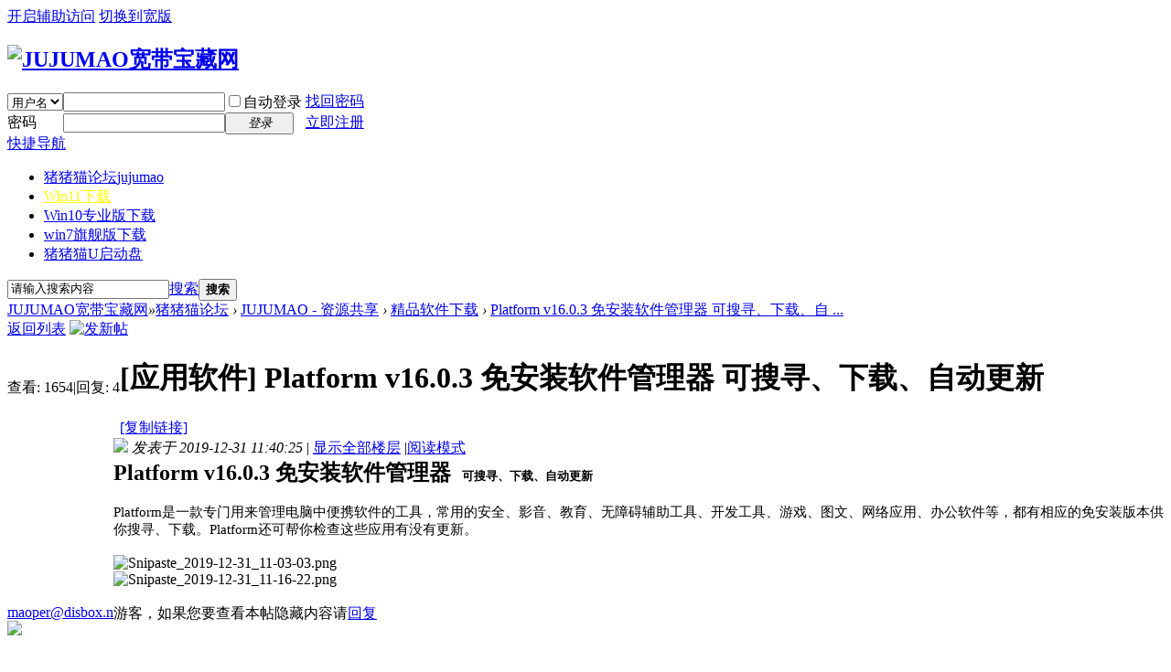

--- FILE ---
content_type: text/html; charset=gbk
request_url: http://www.jujumaow.com/thread-42286-1-1.html
body_size: 8510
content:
<!DOCTYPE html PUBLIC "-//W3C//DTD XHTML 1.0 Transitional//EN" "http://www.w3.org/TR/xhtml1/DTD/xhtml1-transitional.dtd">
<html xmlns="http://www.w3.org/1999/xhtml">
<head>
<meta http-equiv="Content-Type" content="text/html; charset=gbk" />
<title>Platform v16.0.3 免安装软件管理器  可搜寻、下载、自动更新 - 精品软件下载 JUJUMAO宽带宝藏网</title>
<link href="http://www.jujumaow.com/thread-42286-1-1.html" rel="canonical" />
<meta name="keywords" content="Platform v16.0.3 免安装软件管理器  可搜寻、下载、自动更新" />
<meta name="description" content="JUJUMAO宽带宝藏网是电脑技术论坛,电脑技术学习,电脑维修技术,winxp系统下载,win7旗舰版下载,win10系统下载,猪猪猫感谢各界朋友们对我们的支持与厚爱,jujumaoW.Com ,JUJUMAO宽带宝藏网" />
<meta name="generator" content="Discuz! X3.4" />
<meta name="author" content="Discuz! Team and Comsenz UI Team" />
<meta name="copyright" content="2001-2017 Comsenz Inc." />
<meta name="MSSmartTagsPreventParsing" content="True" />
<meta http-equiv="MSThemeCompatible" content="Yes" />
<base href="http://www.jujumaow.com/" /><link rel="stylesheet" type="text/css" href="data/cache/style_1_common.css?Kw6" /><link rel="stylesheet" type="text/css" href="data/cache/style_1_forum_viewthread.css?Kw6" /><script type="text/javascript">var STYLEID = '1', STATICURL = 'static/', IMGDIR = 'static/image/common', VERHASH = 'Kw6', charset = 'gbk', discuz_uid = '0', cookiepre = '7Wh4_2132_', cookiedomain = '', cookiepath = '/', showusercard = '0', attackevasive = '0', disallowfloat = 'newthread', creditnotice = '1|威望|,2|金钱|,3|贡献|', defaultstyle = '', REPORTURL = 'aHR0cDovL3d3dy5qdWp1bWFvdy5jb20vdGhyZWFkLTQyMjg2LTEtMS5odG1s', SITEURL = 'http://www.jujumaow.com/', JSPATH = 'data/cache/', CSSPATH = 'data/cache/style_', DYNAMICURL = '';</script>
<script src="data/cache/common.js?Kw6" type="text/javascript"></script>
<meta name="application-name" content="JUJUMAO宽带宝藏网" />
<meta name="msapplication-tooltip" content="JUJUMAO宽带宝藏网" />
<meta name="msapplication-task" content="name=猪猪猫论坛;action-uri=http://www.jujumaow.com/forum.php;icon-uri=http://www.jujumaow.com/static/image/common/bbs.ico" />
<link rel="archives" title="JUJUMAO宽带宝藏网" href="http://www.jujumaow.com/archiver/" />
<script src="data/cache/forum.js?Kw6" type="text/javascript"></script>
</head>

<body id="nv_forum" class="pg_viewthread" onkeydown="if(event.keyCode==27) return false;">
<div id="append_parent"></div><div id="ajaxwaitid"></div>
<div id="toptb" class="cl">
<div class="wp">
<div class="z"></div>
<div class="y">
<a id="switchblind" href="javascript:;" onclick="toggleBlind(this)" title="开启辅助访问" class="switchblind">开启辅助访问</a>
<a href="javascript:;" id="switchwidth" onclick="widthauto(this)" title="切换到宽版" class="switchwidth">切换到宽版</a>
</div>
</div>
</div>

<div id="hd">
<div class="wp">
<div class="hdc cl"><h2><a href="http://www.jujumaow.com/" title="JUJUMAO宽带宝藏网"><img src="static/image/common/logo.png" alt="JUJUMAO宽带宝藏网" border="0" /></a></h2><script src="data/cache/logging.js?Kw6" type="text/javascript"></script>
<form method="post" autocomplete="off" id="lsform" action="member.php?mod=logging&amp;action=login&amp;loginsubmit=yes&amp;infloat=yes&amp;lssubmit=yes" onsubmit="return lsSubmit();">
<div class="fastlg cl">
<span id="return_ls" style="display:none"></span>
<div class="y pns">
<table cellspacing="0" cellpadding="0">
<tr>
<td>
<span class="ftid">
<select name="fastloginfield" id="ls_fastloginfield" width="40" tabindex="900">
<option value="username">用户名</option>
<option value="email">Email</option>
</select>
</span>
<script type="text/javascript">simulateSelect('ls_fastloginfield')</script>
</td>
<td><input type="text" name="username" id="ls_username" autocomplete="off" class="px vm" tabindex="901" /></td>
<td class="fastlg_l"><label for="ls_cookietime"><input type="checkbox" name="cookietime" id="ls_cookietime" class="pc" value="2592000" tabindex="903" />自动登录</label></td>
<td>&nbsp;<a href="javascript:;" onclick="showWindow('login', 'member.php?mod=logging&action=login&viewlostpw=1')">找回密码</a></td>
</tr>
<tr>
<td><label for="ls_password" class="z psw_w">密码</label></td>
<td><input type="password" name="password" id="ls_password" class="px vm" autocomplete="off" tabindex="902" /></td>
<td class="fastlg_l"><button type="submit" class="pn vm" tabindex="904" style="width: 75px;"><em>登录</em></button></td>
<td>&nbsp;<a href="member.php?mod=register" class="xi2 xw1">立即注册</a></td>
</tr>
</table>
<input type="hidden" name="quickforward" value="yes" />
<input type="hidden" name="handlekey" value="ls" />
</div>
</div>
</form>

</div>

<div id="nv">
<a href="javascript:;" id="qmenu" onmouseover="delayShow(this, function () {showMenu({'ctrlid':'qmenu','pos':'34!','ctrlclass':'a','duration':2});showForummenu(38);})">快捷导航</a>
<ul><li class="a" id="mn_forum" ><a href="http://www.jujumaow.com/forum.php" hidefocus="true" title="jujumao"  >猪猪猫论坛<span>jujumao</span></a></li><li id="mn_N02d8" ><a href="http://www.jujumaow.com/type-37-163-1.html" hidefocus="true"   style="color: yellow">Win11下载</a></li><li id="mn_Nb502" ><a href="http://www.jujumaow.com/type-37-162-1.html" hidefocus="true"  >Win10专业版下载</a></li><li id="mn_N65b6" ><a href="http://www.jujumaow.com/type-37-161-1.html" hidefocus="true"  >win7旗舰版下载</a></li><li id="mn_Nd544" ><a href="http://www.jujumaow.com/thread-40988-1-1.html" hidefocus="true"  >猪猪猫U启动盘</a></li></ul>
</div>
<div class="p_pop h_pop" id="mn_userapp_menu" style="display: none"></div><div id="mu" class="cl">
</div><div id="scbar" class="cl">
<form id="scbar_form" method="post" autocomplete="off" onsubmit="searchFocus($('scbar_txt'))" action="search.php?searchsubmit=yes" target="_blank">
<input type="hidden" name="mod" id="scbar_mod" value="search" />
<input type="hidden" name="formhash" value="1daf7b46" />
<input type="hidden" name="srchtype" value="title" />
<input type="hidden" name="srhfid" value="38" />
<input type="hidden" name="srhlocality" value="forum::viewthread" />
<table cellspacing="0" cellpadding="0">
<tr>
<td class="scbar_icon_td"></td>
<td class="scbar_txt_td"><input type="text" name="srchtxt" id="scbar_txt" value="请输入搜索内容" autocomplete="off" x-webkit-speech speech /></td>
<td class="scbar_type_td"><a href="javascript:;" id="scbar_type" class="xg1" onclick="showMenu(this.id)" hidefocus="true">搜索</a></td>
<td class="scbar_btn_td"><button type="submit" name="searchsubmit" id="scbar_btn" sc="1" class="pn pnc" value="true"><strong class="xi2">搜索</strong></button></td>
<td class="scbar_hot_td">
<div id="scbar_hot">
</div>
</td>
</tr>
</table>
</form>
</div>
<ul id="scbar_type_menu" class="p_pop" style="display: none;"><li><a href="javascript:;" rel="curforum" fid="38" >本版</a></li><li><a href="javascript:;" rel="forum" class="curtype">帖子</a></li><li><a href="javascript:;" rel="user">用户</a></li></ul>
<script type="text/javascript">
initSearchmenu('scbar', '');
</script>
</div>
</div>


<div id="wp" class="wp">
<script type="text/javascript">var fid = parseInt('38'), tid = parseInt('42286');</script>

<script src="data/cache/forum_viewthread.js?Kw6" type="text/javascript"></script>
<script type="text/javascript">zoomstatus = parseInt(1);var imagemaxwidth = '600';var aimgcount = new Array();</script>

<style id="diy_style" type="text/css"></style>
<!--[diy=diynavtop]--><div id="diynavtop" class="area"></div><!--[/diy]-->
<div id="pt" class="bm cl">
<div class="z">
<a href="./" class="nvhm" title="首页">JUJUMAO宽带宝藏网</a><em>&raquo;</em><a href="http://www.jujumaow.com/forum.php">猪猪猫论坛</a> <em>&rsaquo;</em> <a href="http://www.jujumaow.com/forum.php?gid=36">JUJUMAO - 资源共享</a> <em>&rsaquo;</em> <a href="http://www.jujumaow.com/forum-38-1.html">精品软件下载</a> <em>&rsaquo;</em> <a href="http://www.jujumaow.com/thread-42286-1-1.html">Platform v16.0.3 免安装软件管理器  可搜寻、下载、自 ...</a>
</div>
</div>

<style id="diy_style" type="text/css"></style>
<div class="wp">
<!--[diy=diy1]--><div id="diy1" class="area"></div><!--[/diy]-->
</div>

<div id="ct" class="wp cl">
<div id="pgt" class="pgs mbm cl ">
<div class="pgt"></div>
<span class="y pgb"><a href="http://www.jujumaow.com/forum-38-1.html">返回列表</a></span>
<a id="newspecial" onmouseover="$('newspecial').id = 'newspecialtmp';this.id = 'newspecial';showMenu({'ctrlid':this.id})" onclick="showWindow('newthread', 'forum.php?mod=post&action=newthread&fid=38')" href="javascript:;" title="发新帖"><img src="static/image/common/pn_post.png" alt="发新帖" /></a></div>



<div id="postlist" class="pl bm">
<table cellspacing="0" cellpadding="0">
<tr>
<td class="pls ptn pbn">
<div class="hm ptn">
<span class="xg1">查看:</span> <span class="xi1">1654</span><span class="pipe">|</span><span class="xg1">回复:</span> <span class="xi1">4</span>
</div>
</td>
<td class="plc ptm pbn vwthd">
<h1 class="ts">
[应用软件]
<span id="thread_subject">Platform v16.0.3 免安装软件管理器  可搜寻、下载、自动更新</span>
</h1>
<span class="xg1">
<a href="http://www.jujumaow.com/thread-42286-1-1.html" onclick="return copyThreadUrl(this, 'JUJUMAO宽带宝藏网')" >[复制链接]</a>
</span>
</td>
</tr>
</table>


<table cellspacing="0" cellpadding="0" class="ad">
<tr>
<td class="pls">
</td>
<td class="plc">
</td>
</tr>
</table><div id="post_185571" ><table id="pid185571" class="plhin" summary="pid185571" cellspacing="0" cellpadding="0">
<tr>
<td class="pls" rowspan="2">
<div id="favatar185571" class="pls favatar">
 <div class="pi">
<div class="authi"><a href="http://www.jujumaow.com/space-uid-49859.html" target="_blank" class="xw1">maoper@disbox.n</a>
</div>
</div>
<div class="p_pop blk bui card_gender_" id="userinfo185571" style="display: none; margin-top: -11px;">
<div class="m z">
<div id="userinfo185571_ma"></div>
</div>
<div class="i y">
<div>
<strong><a href="http://www.jujumaow.com/space-uid-49859.html" target="_blank" class="xi2">maoper@disbox.n</a></strong>
<em>当前离线</em>
</div><dl class="cl">
<dt>积分</dt><dd><a href="http://www.jujumaow.com/home.php?mod=space&uid=49859&do=profile" target="_blank" class="xi2">291</a></dd>
</dl><div class="imicn">
<a href="http://www.jujumaow.com/home.php?mod=space&amp;uid=49859&amp;do=profile" target="_blank" title="查看详细资料"><img src="static/image/common/userinfo.gif" alt="查看详细资料" /></a>
</div>
<div id="avatarfeed"><span id="threadsortswait"></span></div>
</div>
</div>
<div>
<div class="avatar"><a href="http://www.jujumaow.com/space-uid-49859.html" class="avtm" target="_blank"><img src="http://www.jujumaow.com/uc_server/avatar.php?uid=49859&size=middle" /></a></div>
</div>
</div>
</td>
<td class="plc">
<div class="pi">
<div class="pti">
<div class="pdbt">
</div>
<div class="authi">
<img class="authicn vm" id="authicon185571" src="static/image/common/online_member.gif" />
<em id="authorposton185571">发表于 2019-12-31 11:40:25</em>
<span class="pipe">|</span>
<a href="http://www.jujumaow.com/thread-42286-1-1.html" rel="nofollow">显示全部楼层</a>
<span class="pipe show">|</span><a href="javascript:;" onclick="readmode($('thread_subject').innerHTML, 185571);" class="show">阅读模式</a>
</div>
</div>
</div><div class="pct"><style type="text/css">.pcb{margin-right:0}</style><div class="pcb">
 
<div class="t_fsz">
<table cellspacing="0" cellpadding="0"><tr><td class="t_f" id="postmessage_185571">
<script type="text/javascript">replyreload += ',' + 185571;</script><strong><font size="5">Platform v16.0.3 免安装软件管理器&nbsp;&nbsp;</font><font size="2">可搜寻、下载、自动更新</font></strong><br />
<br />
<font face="&amp;quot;"><font style="font-size:15px">Platform是一款专门用来管理电脑中便携软件的工具，常用的安全、影音、教育、无障碍辅助工具、开发工具、游戏、图文、网络应用、办公软件等，都有相应的免安装版本供你搜寻、下载。Platform还可帮你检查这些应用有没有更新。</font></font><br />
<br />

<ignore_js_op>

<img src="http://www.jujumaow.com/data/attachment/forum/201912/31/114046a9lcpccw779wfzm9.png" alt="Snipaste_2019-12-31_11-03-03.png" title="Snipaste_2019-12-31_11-03-03.png" />

</ignore_js_op>
<br />

<ignore_js_op>

<img src="http://www.jujumaow.com/data/attachment/forum/201912/31/114046mfplmlckrfrlamra.png" alt="Snipaste_2019-12-31_11-16-22.png" title="Snipaste_2019-12-31_11-16-22.png" />

</ignore_js_op>
<br />
<br />
<div class="locked">游客，如果您要查看本帖隐藏内容请<a href="http://www.jujumaow.com/forum.php?mod=post&amp;action=reply&amp;fid=38&amp;tid=42286" onclick="showWindow('reply', this.href)">回复</a></div><br />
<br />
<br />
<font size="6"><font face="&amp;quot;">这么棒的软件，这么多便携应用，不来体验一下么？</font></font><br />
<font size="6"><font face="&amp;quot;">认为此贴还不错的话，请回帖支持一下，谢谢！！</font></font><br />
<br />
<br />
<br />
</td></tr></table>


</div>
<div id="comment_185571" class="cm">
</div>

<div id="post_rate_div_185571"></div>
</div>
</div>

</td></tr>
<tr><td class="plc plm">
</td>
</tr>
<tr id="_postposition185571"></tr>
<tr>
<td class="pls"></td>
<td class="plc" style="overflow:visible;">
<div class="po hin">
<div class="pob cl">
<em>
<a class="fastre" href="forum.php?mod=post&amp;action=reply&amp;fid=38&amp;tid=42286&amp;reppost=185571&amp;extra=page%3D1&amp;page=1" onclick="showWindow('reply', this.href)">回复</a>
</em>

<p>
<a href="javascript:;" id="mgc_post_185571" onmouseover="showMenu(this.id)" class="showmenu">使用道具</a>
<a href="javascript:;" onclick="showWindow('miscreport185571', 'misc.php?mod=report&rtype=post&rid=185571&tid=42286&fid=38', 'get', -1);return false;">举报</a>
</p>

<ul id="mgc_post_185571_menu" class="p_pop mgcmn" style="display: none;">
</ul>
<script type="text/javascript" reload="1">checkmgcmn('post_185571')</script>
</div>
</div>
</td>
</tr>
<tr class="ad">
<td class="pls">
</td>
<td class="plc">
</td>
</tr>
</table>
<script type="text/javascript" reload="1">
aimgcount[185571] = ['17510','17511'];
attachimggroup(185571);
attachimgshow(185571);
var aimgfid = 0;
</script>
</div><div id="post_205638" ><table id="pid205638" class="plhin" summary="pid205638" cellspacing="0" cellpadding="0">
<tr>
<td class="pls" rowspan="2">
<div id="favatar205638" class="pls favatar">
 <div class="pi">
<div class="authi"><a href="http://www.jujumaow.com/space-uid-49666.html" target="_blank" class="xw1">goodhao2018</a>
</div>
</div>
<div class="p_pop blk bui card_gender_" id="userinfo205638" style="display: none; margin-top: -11px;">
<div class="m z">
<div id="userinfo205638_ma"></div>
</div>
<div class="i y">
<div>
<strong><a href="http://www.jujumaow.com/space-uid-49666.html" target="_blank" class="xi2">goodhao2018</a></strong>
<em>当前离线</em>
</div><dl class="cl">
<dt>积分</dt><dd><a href="http://www.jujumaow.com/home.php?mod=space&uid=49666&do=profile" target="_blank" class="xi2">179</a></dd>
</dl><div class="imicn">
<a href="http://www.jujumaow.com/home.php?mod=space&amp;uid=49666&amp;do=profile" target="_blank" title="查看详细资料"><img src="static/image/common/userinfo.gif" alt="查看详细资料" /></a>
</div>
<div id="avatarfeed"><span id="threadsortswait"></span></div>
</div>
</div>
<div>
<div class="avatar"><a href="http://www.jujumaow.com/space-uid-49666.html" class="avtm" target="_blank"><img src="http://www.jujumaow.com/uc_server/avatar.php?uid=49666&size=middle" /></a></div>
</div>
</div>
</td>
<td class="plc">
<div class="pi">
<div class="pti">
<div class="pdbt">
</div>
<div class="authi">
<img class="authicn vm" id="authicon205638" src="static/image/common/online_member.gif" />
<em id="authorposton205638">发表于 2023-3-28 21:50:38</em>
<span class="pipe">|</span>
<a href="http://www.jujumaow.com/thread-42286-1-1.html" rel="nofollow">显示全部楼层</a>
</div>
</div>
</div><div class="pct"><div class="pcb">
<div class="t_fsz">
<table cellspacing="0" cellpadding="0"><tr><td class="t_f" id="postmessage_205638">
么棒的软件，这么多便携应用，不来体验一下么？<br />
认为此贴还不错的话，请回帖支持一下，谢谢！！</td></tr></table>


</div>
<div id="comment_205638" class="cm">
</div>

<div id="post_rate_div_205638"></div>
</div>
</div>

</td></tr>
<tr><td class="plc plm">
</td>
</tr>
<tr id="_postposition205638"></tr>
<tr>
<td class="pls"></td>
<td class="plc" style="overflow:visible;">
<div class="po hin">
<div class="pob cl">
<em>
<a class="fastre" href="forum.php?mod=post&amp;action=reply&amp;fid=38&amp;tid=42286&amp;repquote=205638&amp;extra=page%3D1&amp;page=1" onclick="showWindow('reply', this.href)">回复</a>
<a class="replyadd" href="forum.php?mod=misc&amp;action=postreview&amp;do=support&amp;tid=42286&amp;pid=205638&amp;hash=1daf7b46"  onclick="showWindow('login', this.href)" onmouseover="this.title = ($('review_support_205638').innerHTML ? $('review_support_205638').innerHTML : 0) + ' 人 支持'">支持 <span id="review_support_205638"></span></a>
<a class="replysubtract" href="forum.php?mod=misc&amp;action=postreview&amp;do=against&amp;tid=42286&amp;pid=205638&amp;hash=1daf7b46"  onclick="showWindow('login', this.href)" onmouseover="this.title = ($('review_against_205638').innerHTML ? $('review_against_205638').innerHTML : 0) + ' 人 反对'">反对 <span id="review_against_205638"></span></a>
</em>

<p>
<a href="javascript:;" id="mgc_post_205638" onmouseover="showMenu(this.id)" class="showmenu">使用道具</a>
<a href="javascript:;" onclick="showWindow('miscreport205638', 'misc.php?mod=report&rtype=post&rid=205638&tid=42286&fid=38', 'get', -1);return false;">举报</a>
</p>

<ul id="mgc_post_205638_menu" class="p_pop mgcmn" style="display: none;">
</ul>
<script type="text/javascript" reload="1">checkmgcmn('post_205638')</script>
</div>
</div>
</td>
</tr>
<tr class="ad">
<td class="pls">
</td>
<td class="plc">
</td>
</tr>
</table>
</div><div id="post_205651" ><table id="pid205651" class="plhin" summary="pid205651" cellspacing="0" cellpadding="0">
<tr>
<td class="pls" rowspan="2">
<div id="favatar205651" class="pls favatar">
 <div class="pi">
<div class="authi"><a href="http://www.jujumaow.com/space-uid-38239.html" target="_blank" class="xw1">szbnlat</a>
</div>
</div>
<div class="p_pop blk bui card_gender_" id="userinfo205651" style="display: none; margin-top: -11px;">
<div class="m z">
<div id="userinfo205651_ma"></div>
</div>
<div class="i y">
<div>
<strong><a href="http://www.jujumaow.com/space-uid-38239.html" target="_blank" class="xi2">szbnlat</a></strong>
<em>当前离线</em>
</div><dl class="cl">
<dt>积分</dt><dd><a href="http://www.jujumaow.com/home.php?mod=space&uid=38239&do=profile" target="_blank" class="xi2">502</a></dd>
</dl><div class="imicn">
<a href="http://www.jujumaow.com/home.php?mod=space&amp;uid=38239&amp;do=profile" target="_blank" title="查看详细资料"><img src="static/image/common/userinfo.gif" alt="查看详细资料" /></a>
</div>
<div id="avatarfeed"><span id="threadsortswait"></span></div>
</div>
</div>
<div>
<div class="avatar"><a href="http://www.jujumaow.com/space-uid-38239.html" class="avtm" target="_blank"><img src="http://www.jujumaow.com/uc_server/avatar.php?uid=38239&size=middle" /></a></div>
</div>
</div>
</td>
<td class="plc">
<div class="pi">
<div class="pti">
<div class="pdbt">
</div>
<div class="authi">
<img class="authicn vm" id="authicon205651" src="static/image/common/online_member.gif" />
<em id="authorposton205651">发表于 2023-3-29 21:40:11</em>
<span class="pipe">|</span>
<a href="http://www.jujumaow.com/thread-42286-1-1.html" rel="nofollow">显示全部楼层</a>
</div>
</div>
</div><div class="pct"><div class="pcb">
<div class="t_fsz">
<table cellspacing="0" cellpadding="0"><tr><td class="t_f" id="postmessage_205651">
谢谢分享，多谢楼主分享</td></tr></table>


</div>
<div id="comment_205651" class="cm">
</div>

<div id="post_rate_div_205651"></div>
</div>
</div>

</td></tr>
<tr><td class="plc plm">
</td>
</tr>
<tr id="_postposition205651"></tr>
<tr>
<td class="pls"></td>
<td class="plc" style="overflow:visible;">
<div class="po hin">
<div class="pob cl">
<em>
<a class="fastre" href="forum.php?mod=post&amp;action=reply&amp;fid=38&amp;tid=42286&amp;repquote=205651&amp;extra=page%3D1&amp;page=1" onclick="showWindow('reply', this.href)">回复</a>
<a class="replyadd" href="forum.php?mod=misc&amp;action=postreview&amp;do=support&amp;tid=42286&amp;pid=205651&amp;hash=1daf7b46"  onclick="showWindow('login', this.href)" onmouseover="this.title = ($('review_support_205651').innerHTML ? $('review_support_205651').innerHTML : 0) + ' 人 支持'">支持 <span id="review_support_205651"></span></a>
<a class="replysubtract" href="forum.php?mod=misc&amp;action=postreview&amp;do=against&amp;tid=42286&amp;pid=205651&amp;hash=1daf7b46"  onclick="showWindow('login', this.href)" onmouseover="this.title = ($('review_against_205651').innerHTML ? $('review_against_205651').innerHTML : 0) + ' 人 反对'">反对 <span id="review_against_205651"></span></a>
</em>

<p>
<a href="javascript:;" id="mgc_post_205651" onmouseover="showMenu(this.id)" class="showmenu">使用道具</a>
<a href="javascript:;" onclick="showWindow('miscreport205651', 'misc.php?mod=report&rtype=post&rid=205651&tid=42286&fid=38', 'get', -1);return false;">举报</a>
</p>

<ul id="mgc_post_205651_menu" class="p_pop mgcmn" style="display: none;">
</ul>
<script type="text/javascript" reload="1">checkmgcmn('post_205651')</script>
</div>
</div>
</td>
</tr>
<tr class="ad">
<td class="pls">
</td>
<td class="plc">
</td>
</tr>
</table>
</div><div id="post_205688" ><table id="pid205688" class="plhin" summary="pid205688" cellspacing="0" cellpadding="0">
<tr>
<td class="pls" rowspan="2">
<div id="favatar205688" class="pls favatar">
 <div class="pi">
<div class="authi"><a href="http://www.jujumaow.com/space-uid-24853.html" target="_blank" class="xw1">vb889</a>
</div>
</div>
<div class="p_pop blk bui card_gender_" id="userinfo205688" style="display: none; margin-top: -11px;">
<div class="m z">
<div id="userinfo205688_ma"></div>
</div>
<div class="i y">
<div>
<strong><a href="http://www.jujumaow.com/space-uid-24853.html" target="_blank" class="xi2">vb889</a></strong>
<em>当前离线</em>
</div><dl class="cl">
<dt>积分</dt><dd><a href="http://www.jujumaow.com/home.php?mod=space&uid=24853&do=profile" target="_blank" class="xi2">289</a></dd>
</dl><div class="imicn">
<a href="http://www.jujumaow.com/home.php?mod=space&amp;uid=24853&amp;do=profile" target="_blank" title="查看详细资料"><img src="static/image/common/userinfo.gif" alt="查看详细资料" /></a>
</div>
<div id="avatarfeed"><span id="threadsortswait"></span></div>
</div>
</div>
<div>
<div class="avatar"><a href="http://www.jujumaow.com/space-uid-24853.html" class="avtm" target="_blank"><img src="http://www.jujumaow.com/uc_server/avatar.php?uid=24853&size=middle" /></a></div>
</div>
</div>
</td>
<td class="plc">
<div class="pi">
<div class="pti">
<div class="pdbt">
</div>
<div class="authi">
<img class="authicn vm" id="authicon205688" src="static/image/common/online_member.gif" />
<em id="authorposton205688">发表于 2023-3-31 21:35:29</em>
<span class="pipe">|</span>
<a href="http://www.jujumaow.com/thread-42286-1-1.html" rel="nofollow">显示全部楼层</a>
</div>
</div>
</div><div class="pct"><div class="pcb">
<div class="t_fsz">
<table cellspacing="0" cellpadding="0"><tr><td class="t_f" id="postmessage_205688">
这么棒的软件，这么多便携应用，不来体验一下么？<br />
认为此贴还不错的话，请回帖支持一下，谢谢！！</td></tr></table>


</div>
<div id="comment_205688" class="cm">
</div>

<div id="post_rate_div_205688"></div>
</div>
</div>

</td></tr>
<tr><td class="plc plm">
</td>
</tr>
<tr id="_postposition205688"></tr>
<tr>
<td class="pls"></td>
<td class="plc" style="overflow:visible;">
<div class="po hin">
<div class="pob cl">
<em>
<a class="fastre" href="forum.php?mod=post&amp;action=reply&amp;fid=38&amp;tid=42286&amp;repquote=205688&amp;extra=page%3D1&amp;page=1" onclick="showWindow('reply', this.href)">回复</a>
<a class="replyadd" href="forum.php?mod=misc&amp;action=postreview&amp;do=support&amp;tid=42286&amp;pid=205688&amp;hash=1daf7b46"  onclick="showWindow('login', this.href)" onmouseover="this.title = ($('review_support_205688').innerHTML ? $('review_support_205688').innerHTML : 0) + ' 人 支持'">支持 <span id="review_support_205688"></span></a>
<a class="replysubtract" href="forum.php?mod=misc&amp;action=postreview&amp;do=against&amp;tid=42286&amp;pid=205688&amp;hash=1daf7b46"  onclick="showWindow('login', this.href)" onmouseover="this.title = ($('review_against_205688').innerHTML ? $('review_against_205688').innerHTML : 0) + ' 人 反对'">反对 <span id="review_against_205688"></span></a>
</em>

<p>
<a href="javascript:;" id="mgc_post_205688" onmouseover="showMenu(this.id)" class="showmenu">使用道具</a>
<a href="javascript:;" onclick="showWindow('miscreport205688', 'misc.php?mod=report&rtype=post&rid=205688&tid=42286&fid=38', 'get', -1);return false;">举报</a>
</p>

<ul id="mgc_post_205688_menu" class="p_pop mgcmn" style="display: none;">
</ul>
<script type="text/javascript" reload="1">checkmgcmn('post_205688')</script>
</div>
</div>
</td>
</tr>
<tr class="ad">
<td class="pls">
</td>
<td class="plc">
</td>
</tr>
</table>
</div><div id="post_208734" ><table id="pid208734" class="plhin" summary="pid208734" cellspacing="0" cellpadding="0">
<tr>
<td class="pls" rowspan="2">
<div id="favatar208734" class="pls favatar">
 <a name="lastpost"></a><div class="pi">
<div class="authi"><a href="http://www.jujumaow.com/space-uid-49666.html" target="_blank" class="xw1">goodhao2018</a>
</div>
</div>
<div class="p_pop blk bui card_gender_" id="userinfo208734" style="display: none; margin-top: -11px;">
<div class="m z">
<div id="userinfo208734_ma"></div>
</div>
<div class="i y">
<div>
<strong><a href="http://www.jujumaow.com/space-uid-49666.html" target="_blank" class="xi2">goodhao2018</a></strong>
<em>当前离线</em>
</div><dl class="cl">
<dt>积分</dt><dd><a href="http://www.jujumaow.com/home.php?mod=space&uid=49666&do=profile" target="_blank" class="xi2">179</a></dd>
</dl><div class="imicn">
<a href="http://www.jujumaow.com/home.php?mod=space&amp;uid=49666&amp;do=profile" target="_blank" title="查看详细资料"><img src="static/image/common/userinfo.gif" alt="查看详细资料" /></a>
</div>
<div id="avatarfeed"><span id="threadsortswait"></span></div>
</div>
</div>
<div>
<div class="avatar"><a href="http://www.jujumaow.com/space-uid-49666.html" class="avtm" target="_blank"><img src="http://www.jujumaow.com/uc_server/avatar.php?uid=49666&size=middle" /></a></div>
</div>
</div>
</td>
<td class="plc">
<div class="pi">
<div class="pti">
<div class="pdbt">
</div>
<div class="authi">
<img class="authicn vm" id="authicon208734" src="static/image/common/online_member.gif" />
<em id="authorposton208734">发表于 2023-11-18 08:15:34</em>
<span class="pipe">|</span>
<a href="http://www.jujumaow.com/thread-42286-1-1.html" rel="nofollow">显示全部楼层</a>
</div>
</div>
</div><div class="pct"><div class="pcb">
<div class="t_fsz">
<table cellspacing="0" cellpadding="0"><tr><td class="t_f" id="postmessage_208734">
这么棒的软件，这么多便携应用，不来体验一下么？<br />
认为此贴还不错的话，请回帖支持一下，谢谢！！</td></tr></table>


</div>
<div id="comment_208734" class="cm">
</div>

<div id="post_rate_div_208734"></div>
</div>
</div>

</td></tr>
<tr><td class="plc plm">
</td>
</tr>
<tr id="_postposition208734"></tr>
<tr>
<td class="pls"></td>
<td class="plc" style="overflow:visible;">
<div class="po hin">
<div class="pob cl">
<em>
<a class="fastre" href="forum.php?mod=post&amp;action=reply&amp;fid=38&amp;tid=42286&amp;repquote=208734&amp;extra=page%3D1&amp;page=1" onclick="showWindow('reply', this.href)">回复</a>
<a class="replyadd" href="forum.php?mod=misc&amp;action=postreview&amp;do=support&amp;tid=42286&amp;pid=208734&amp;hash=1daf7b46"  onclick="showWindow('login', this.href)" onmouseover="this.title = ($('review_support_208734').innerHTML ? $('review_support_208734').innerHTML : 0) + ' 人 支持'">支持 <span id="review_support_208734"></span></a>
<a class="replysubtract" href="forum.php?mod=misc&amp;action=postreview&amp;do=against&amp;tid=42286&amp;pid=208734&amp;hash=1daf7b46"  onclick="showWindow('login', this.href)" onmouseover="this.title = ($('review_against_208734').innerHTML ? $('review_against_208734').innerHTML : 0) + ' 人 反对'">反对 <span id="review_against_208734"></span></a>
</em>

<p>
<a href="javascript:;" id="mgc_post_208734" onmouseover="showMenu(this.id)" class="showmenu">使用道具</a>
<a href="javascript:;" onclick="showWindow('miscreport208734', 'misc.php?mod=report&rtype=post&rid=208734&tid=42286&fid=38', 'get', -1);return false;">举报</a>
</p>

<ul id="mgc_post_208734_menu" class="p_pop mgcmn" style="display: none;">
</ul>
<script type="text/javascript" reload="1">checkmgcmn('post_208734')</script>
</div>
</div>
</td>
</tr>
<tr class="ad">
<td class="pls">
</td>
<td class="plc">
</td>
</tr>
</table>
</div><div id="postlistreply" class="pl"><div id="post_new" class="viewthread_table" style="display: none"></div></div>
</div>


<form method="post" autocomplete="off" name="modactions" id="modactions">
<input type="hidden" name="formhash" value="1daf7b46" />
<input type="hidden" name="optgroup" />
<input type="hidden" name="operation" />
<input type="hidden" name="listextra" value="page%3D1" />
<input type="hidden" name="page" value="1" />
</form>



<div class="pgs mtm mbm cl">
<span class="pgb y"><a href="http://www.jujumaow.com/forum-38-1.html">返回列表</a></span>
<a id="newspecialtmp" onmouseover="$('newspecial').id = 'newspecialtmp';this.id = 'newspecial';showMenu({'ctrlid':this.id})" onclick="showWindow('newthread', 'forum.php?mod=post&action=newthread&fid=38')" href="javascript:;" title="发新帖"><img src="static/image/common/pn_post.png" alt="发新帖" /></a>
</div>

<!--[diy=diyfastposttop]--><div id="diyfastposttop" class="area"></div><!--[/diy]-->
<script type="text/javascript">
var postminchars = parseInt('20');
var postmaxchars = parseInt('20000');
var disablepostctrl = parseInt('0');
</script>

<div id="f_pst" class="pl bm bmw">
<form method="post" autocomplete="off" id="fastpostform" action="forum.php?mod=post&amp;action=reply&amp;fid=38&amp;tid=42286&amp;extra=page%3D1&amp;replysubmit=yes&amp;infloat=yes&amp;handlekey=fastpost" onSubmit="return fastpostvalidate(this)">
<table cellspacing="0" cellpadding="0">
<tr>
<td class="pls">
</td>
<td class="plc">

<span id="fastpostreturn"></span>


<div class="cl">
<div id="fastsmiliesdiv" class="y"><div id="fastsmiliesdiv_data"><div id="fastsmilies"></div></div></div><div class="hasfsl" id="fastposteditor">
<div class="tedt mtn">
<div class="bar">
<span class="y">
<a href="http://www.jujumaow.com/forum.php?mod=post&amp;action=reply&amp;fid=38&amp;tid=42286" onclick="return switchAdvanceMode(this.href)">高级模式</a>
</span><script src="data/cache/seditor.js?Kw6" type="text/javascript"></script>
<div class="fpd">
<a href="javascript:;" title="文字加粗" class="fbld">B</a>
<a href="javascript:;" title="设置文字颜色" class="fclr" id="fastpostforecolor">Color</a>
<a id="fastpostimg" href="javascript:;" title="图片" class="fmg">Image</a>
<a id="fastposturl" href="javascript:;" title="添加链接" class="flnk">Link</a>
<a id="fastpostquote" href="javascript:;" title="引用" class="fqt">Quote</a>
<a id="fastpostcode" href="javascript:;" title="代码" class="fcd">Code</a>
<a href="javascript:;" class="fsml" id="fastpostsml">Smilies</a>
</div></div>
<div class="area">
<div class="pt hm">
您需要登录后才可以回帖 <a href="member.php?mod=logging&amp;action=login" onclick="showWindow('login', this.href)" class="xi2">登录</a> | <a href="member.php?mod=register" class="xi2">立即注册</a>
</div>
</div>
</div>
</div>
</div>
<div id="seccheck_fastpost">
</div>


<input type="hidden" name="formhash" value="1daf7b46" />
<input type="hidden" name="usesig" value="" />
<input type="hidden" name="subject" value="  " />
<p class="ptm pnpost">
<a href="http://www.jujumaow.com/home.php?mod=spacecp&amp;ac=credit&amp;op=rule&amp;fid=38" class="y" target="_blank">本版积分规则</a>
<button type="button" onclick="showWindow('login', 'member.php?mod=logging&action=login&guestmessage=yes')"  onmouseover="checkpostrule('seccheck_fastpost', 'ac=reply');this.onmouseover=null" name="replysubmit" id="fastpostsubmit" class="pn pnc vm" value="replysubmit" tabindex="5"><strong>发表回复</strong></button>
<label for="fastpostrefresh"><input id="fastpostrefresh" type="checkbox" class="pc" />回帖后跳转到最后一页</label>
<script type="text/javascript">if(getcookie('fastpostrefresh') == 1) {$('fastpostrefresh').checked=true;}</script>
</p>
</td>
</tr>
</table>
</form>
</div>

</div>

<div class="wp mtn">
<!--[diy=diy3]--><div id="diy3" class="area"></div><!--[/diy]-->
</div>

<script type="text/javascript">
function succeedhandle_followmod(url, msg, values) {
var fObj = $('followmod_'+values['fuid']);
if(values['type'] == 'add') {
fObj.innerHTML = '不收听';
fObj.href = 'home.php?mod=spacecp&ac=follow&op=del&fuid='+values['fuid'];
} else if(values['type'] == 'del') {
fObj.innerHTML = '收听TA';
fObj.href = 'home.php?mod=spacecp&ac=follow&op=add&hash=1daf7b46&fuid='+values['fuid'];
}
}
fixed_avatar([185571,205638,205651,205688,208734], 1);
</script>	</div>
<div id="ft" class="wp cl">
<div id="flk" class="y">
<p>
<a href="http://www.jujumaow.com/forum.php?mobile=yes" >手机版</a><span class="pipe">|</span><strong><a href="http://www.jujumaow.com/" target="_blank">jujumao</a></strong>
<script>
var _hmt = _hmt || [];
(function() {
  var hm = document.createElement("script");
  hm.src = "https://hm.baidu.com/hm.js?48928b80f7e7a545d8beba2e020f5c47";
  var s = document.getElementsByTagName("script")[0]; 
  s.parentNode.insertBefore(hm, s);
})();
</script>
</p>
<p class="xs0">
GMT+8, 2026-1-16 14:18<span id="debuginfo">
, Processed in 0.065146 second(s), 17 queries
.
</span>
</p>
</div>
<div id="frt">
<p>Powered by <strong>Discuz! </strong> </p>
<p class="xs0">&copy; 2001-2019 </p>
</div></div>
<script src="home.php?mod=misc&ac=sendmail&rand=1768544290" type="text/javascript"></script>

<div id="scrolltop">
<span><a href="http://www.jujumaow.com/forum.php?mod=post&amp;action=reply&amp;fid=38&amp;tid=42286&amp;extra=page%3D1&amp;page=1" onclick="showWindow('reply', this.href)" class="replyfast" title="快速回复"><b>快速回复</b></a></span>
<span hidefocus="true"><a title="返回顶部" onclick="window.scrollTo('0','0')" class="scrolltopa" ><b>返回顶部</b></a></span>
<span>
<a href="http://www.jujumaow.com/forum-38-1.html" hidefocus="true" class="returnlist" title="返回列表"><b>返回列表</b></a>
</span>
</div>
<script type="text/javascript">_attachEvent(window, 'scroll', function () { showTopLink(); });checkBlind();</script>
</body>
</html>
